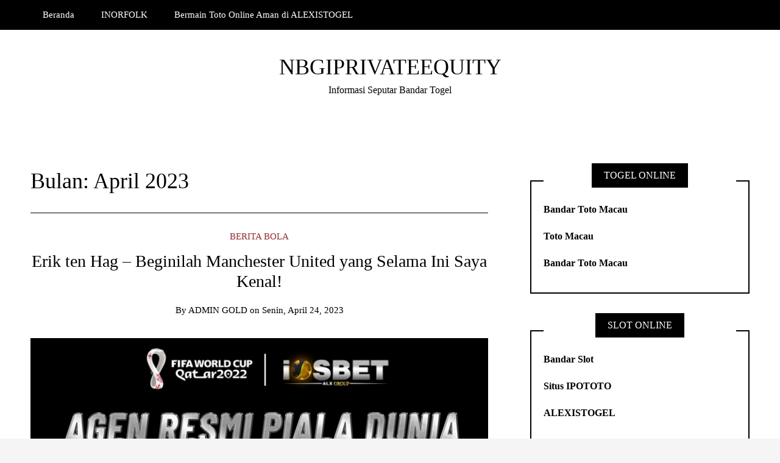

--- FILE ---
content_type: text/html; charset=UTF-8
request_url: https://nbgiprivateequity.co.uk/2023/04/
body_size: 10883
content:
<!DOCTYPE html>
<!--[if IE 9]><html class="no-js ie9" dir="ltr" lang="id" prefix="og: https://ogp.me/ns#"><![endif]-->
<!--[if gt IE 9]><!--><html class="no-js" dir="ltr" lang="id" prefix="og: https://ogp.me/ns#"><!--<![endif]-->

<head>
  <meta charset="UTF-8">
  <meta name="viewport" content="width=device-width, initial-scale=1">
  <link rel="profile" href="https://gmpg.org/xfn/11">
  
	<title>April, 2023 - NBGIPRIVATEEQUITY</title>
	<style>img:is([sizes="auto" i], [sizes^="auto," i]) { contain-intrinsic-size: 3000px 1500px }</style>
	
		<!-- All in One SEO 4.8.9 - aioseo.com -->
	<meta name="robots" content="max-image-preview:large" />
	<meta name="google-site-verification" content="FQVjdzCE16vlENA7CkNOfTVn39bQQGaWeqnWsTTNkos" />
	<link rel="canonical" href="https://nbgiprivateequity.co.uk/2023/04/" />
	<meta name="generator" content="All in One SEO (AIOSEO) 4.8.9" />

		<meta name="google-site-verification" content="f8CHR5Q9nFX62HGZI_NPuAW8sT1Gw8Gy5shfjQhsNho" />
		<script type="application/ld+json" class="aioseo-schema">
			{"@context":"https:\/\/schema.org","@graph":[{"@type":"BreadcrumbList","@id":"https:\/\/nbgiprivateequity.co.uk\/2023\/04\/#breadcrumblist","itemListElement":[{"@type":"ListItem","@id":"https:\/\/nbgiprivateequity.co.uk#listItem","position":1,"name":"Home","item":"https:\/\/nbgiprivateequity.co.uk","nextItem":{"@type":"ListItem","@id":"https:\/\/nbgiprivateequity.co.uk\/2023\/#listItem","name":2023}},{"@type":"ListItem","@id":"https:\/\/nbgiprivateequity.co.uk\/2023\/#listItem","position":2,"name":2023,"item":"https:\/\/nbgiprivateequity.co.uk\/2023\/","nextItem":{"@type":"ListItem","@id":"https:\/\/nbgiprivateequity.co.uk\/2023\/04\/#listItem","name":"04"},"previousItem":{"@type":"ListItem","@id":"https:\/\/nbgiprivateequity.co.uk#listItem","name":"Home"}},{"@type":"ListItem","@id":"https:\/\/nbgiprivateequity.co.uk\/2023\/04\/#listItem","position":3,"name":"04","previousItem":{"@type":"ListItem","@id":"https:\/\/nbgiprivateequity.co.uk\/2023\/#listItem","name":2023}}]},{"@type":"CollectionPage","@id":"https:\/\/nbgiprivateequity.co.uk\/2023\/04\/#collectionpage","url":"https:\/\/nbgiprivateequity.co.uk\/2023\/04\/","name":"April, 2023 - NBGIPRIVATEEQUITY","inLanguage":"id-ID","isPartOf":{"@id":"https:\/\/nbgiprivateequity.co.uk\/#website"},"breadcrumb":{"@id":"https:\/\/nbgiprivateequity.co.uk\/2023\/04\/#breadcrumblist"}},{"@type":"Person","@id":"https:\/\/nbgiprivateequity.co.uk\/#person","name":"adminprivate","image":{"@type":"ImageObject","@id":"https:\/\/nbgiprivateequity.co.uk\/2023\/04\/#personImage","url":"https:\/\/secure.gravatar.com\/avatar\/1d3ceffbdc985e341072120e4975344bb9abf94f4a4599a3d63ede2bdc6f6125?s=96&d=mm&r=g","width":96,"height":96,"caption":"adminprivate"}},{"@type":"WebSite","@id":"https:\/\/nbgiprivateequity.co.uk\/#website","url":"https:\/\/nbgiprivateequity.co.uk\/","name":"NBGIPRIVATEEQUITY","description":"Informasi Seputar Bandar Togel","inLanguage":"id-ID","publisher":{"@id":"https:\/\/nbgiprivateequity.co.uk\/#person"}}]}
		</script>
		<!-- All in One SEO -->

<link rel="alternate" type="application/rss+xml" title="NBGIPRIVATEEQUITY &raquo; Feed" href="https://nbgiprivateequity.co.uk/feed/" />
<script type="text/javascript">
/* <![CDATA[ */
window._wpemojiSettings = {"baseUrl":"https:\/\/s.w.org\/images\/core\/emoji\/16.0.1\/72x72\/","ext":".png","svgUrl":"https:\/\/s.w.org\/images\/core\/emoji\/16.0.1\/svg\/","svgExt":".svg","source":{"concatemoji":"https:\/\/nbgiprivateequity.co.uk\/wp-includes\/js\/wp-emoji-release.min.js?ver=6.8.3"}};
/*! This file is auto-generated */
!function(s,n){var o,i,e;function c(e){try{var t={supportTests:e,timestamp:(new Date).valueOf()};sessionStorage.setItem(o,JSON.stringify(t))}catch(e){}}function p(e,t,n){e.clearRect(0,0,e.canvas.width,e.canvas.height),e.fillText(t,0,0);var t=new Uint32Array(e.getImageData(0,0,e.canvas.width,e.canvas.height).data),a=(e.clearRect(0,0,e.canvas.width,e.canvas.height),e.fillText(n,0,0),new Uint32Array(e.getImageData(0,0,e.canvas.width,e.canvas.height).data));return t.every(function(e,t){return e===a[t]})}function u(e,t){e.clearRect(0,0,e.canvas.width,e.canvas.height),e.fillText(t,0,0);for(var n=e.getImageData(16,16,1,1),a=0;a<n.data.length;a++)if(0!==n.data[a])return!1;return!0}function f(e,t,n,a){switch(t){case"flag":return n(e,"\ud83c\udff3\ufe0f\u200d\u26a7\ufe0f","\ud83c\udff3\ufe0f\u200b\u26a7\ufe0f")?!1:!n(e,"\ud83c\udde8\ud83c\uddf6","\ud83c\udde8\u200b\ud83c\uddf6")&&!n(e,"\ud83c\udff4\udb40\udc67\udb40\udc62\udb40\udc65\udb40\udc6e\udb40\udc67\udb40\udc7f","\ud83c\udff4\u200b\udb40\udc67\u200b\udb40\udc62\u200b\udb40\udc65\u200b\udb40\udc6e\u200b\udb40\udc67\u200b\udb40\udc7f");case"emoji":return!a(e,"\ud83e\udedf")}return!1}function g(e,t,n,a){var r="undefined"!=typeof WorkerGlobalScope&&self instanceof WorkerGlobalScope?new OffscreenCanvas(300,150):s.createElement("canvas"),o=r.getContext("2d",{willReadFrequently:!0}),i=(o.textBaseline="top",o.font="600 32px Arial",{});return e.forEach(function(e){i[e]=t(o,e,n,a)}),i}function t(e){var t=s.createElement("script");t.src=e,t.defer=!0,s.head.appendChild(t)}"undefined"!=typeof Promise&&(o="wpEmojiSettingsSupports",i=["flag","emoji"],n.supports={everything:!0,everythingExceptFlag:!0},e=new Promise(function(e){s.addEventListener("DOMContentLoaded",e,{once:!0})}),new Promise(function(t){var n=function(){try{var e=JSON.parse(sessionStorage.getItem(o));if("object"==typeof e&&"number"==typeof e.timestamp&&(new Date).valueOf()<e.timestamp+604800&&"object"==typeof e.supportTests)return e.supportTests}catch(e){}return null}();if(!n){if("undefined"!=typeof Worker&&"undefined"!=typeof OffscreenCanvas&&"undefined"!=typeof URL&&URL.createObjectURL&&"undefined"!=typeof Blob)try{var e="postMessage("+g.toString()+"("+[JSON.stringify(i),f.toString(),p.toString(),u.toString()].join(",")+"));",a=new Blob([e],{type:"text/javascript"}),r=new Worker(URL.createObjectURL(a),{name:"wpTestEmojiSupports"});return void(r.onmessage=function(e){c(n=e.data),r.terminate(),t(n)})}catch(e){}c(n=g(i,f,p,u))}t(n)}).then(function(e){for(var t in e)n.supports[t]=e[t],n.supports.everything=n.supports.everything&&n.supports[t],"flag"!==t&&(n.supports.everythingExceptFlag=n.supports.everythingExceptFlag&&n.supports[t]);n.supports.everythingExceptFlag=n.supports.everythingExceptFlag&&!n.supports.flag,n.DOMReady=!1,n.readyCallback=function(){n.DOMReady=!0}}).then(function(){return e}).then(function(){var e;n.supports.everything||(n.readyCallback(),(e=n.source||{}).concatemoji?t(e.concatemoji):e.wpemoji&&e.twemoji&&(t(e.twemoji),t(e.wpemoji)))}))}((window,document),window._wpemojiSettings);
/* ]]> */
</script>
<style id='wp-emoji-styles-inline-css' type='text/css'>

	img.wp-smiley, img.emoji {
		display: inline !important;
		border: none !important;
		box-shadow: none !important;
		height: 1em !important;
		width: 1em !important;
		margin: 0 0.07em !important;
		vertical-align: -0.1em !important;
		background: none !important;
		padding: 0 !important;
	}
</style>
<link rel='stylesheet' id='wp-block-library-css' href='https://nbgiprivateequity.co.uk/wp-includes/css/dist/block-library/style.min.css?ver=6.8.3' type='text/css' media='all' />
<style id='classic-theme-styles-inline-css' type='text/css'>
/*! This file is auto-generated */
.wp-block-button__link{color:#fff;background-color:#32373c;border-radius:9999px;box-shadow:none;text-decoration:none;padding:calc(.667em + 2px) calc(1.333em + 2px);font-size:1.125em}.wp-block-file__button{background:#32373c;color:#fff;text-decoration:none}
</style>
<style id='global-styles-inline-css' type='text/css'>
:root{--wp--preset--aspect-ratio--square: 1;--wp--preset--aspect-ratio--4-3: 4/3;--wp--preset--aspect-ratio--3-4: 3/4;--wp--preset--aspect-ratio--3-2: 3/2;--wp--preset--aspect-ratio--2-3: 2/3;--wp--preset--aspect-ratio--16-9: 16/9;--wp--preset--aspect-ratio--9-16: 9/16;--wp--preset--color--black: #000000;--wp--preset--color--cyan-bluish-gray: #abb8c3;--wp--preset--color--white: #ffffff;--wp--preset--color--pale-pink: #f78da7;--wp--preset--color--vivid-red: #cf2e2e;--wp--preset--color--luminous-vivid-orange: #ff6900;--wp--preset--color--luminous-vivid-amber: #fcb900;--wp--preset--color--light-green-cyan: #7bdcb5;--wp--preset--color--vivid-green-cyan: #00d084;--wp--preset--color--pale-cyan-blue: #8ed1fc;--wp--preset--color--vivid-cyan-blue: #0693e3;--wp--preset--color--vivid-purple: #9b51e0;--wp--preset--gradient--vivid-cyan-blue-to-vivid-purple: linear-gradient(135deg,rgba(6,147,227,1) 0%,rgb(155,81,224) 100%);--wp--preset--gradient--light-green-cyan-to-vivid-green-cyan: linear-gradient(135deg,rgb(122,220,180) 0%,rgb(0,208,130) 100%);--wp--preset--gradient--luminous-vivid-amber-to-luminous-vivid-orange: linear-gradient(135deg,rgba(252,185,0,1) 0%,rgba(255,105,0,1) 100%);--wp--preset--gradient--luminous-vivid-orange-to-vivid-red: linear-gradient(135deg,rgba(255,105,0,1) 0%,rgb(207,46,46) 100%);--wp--preset--gradient--very-light-gray-to-cyan-bluish-gray: linear-gradient(135deg,rgb(238,238,238) 0%,rgb(169,184,195) 100%);--wp--preset--gradient--cool-to-warm-spectrum: linear-gradient(135deg,rgb(74,234,220) 0%,rgb(151,120,209) 20%,rgb(207,42,186) 40%,rgb(238,44,130) 60%,rgb(251,105,98) 80%,rgb(254,248,76) 100%);--wp--preset--gradient--blush-light-purple: linear-gradient(135deg,rgb(255,206,236) 0%,rgb(152,150,240) 100%);--wp--preset--gradient--blush-bordeaux: linear-gradient(135deg,rgb(254,205,165) 0%,rgb(254,45,45) 50%,rgb(107,0,62) 100%);--wp--preset--gradient--luminous-dusk: linear-gradient(135deg,rgb(255,203,112) 0%,rgb(199,81,192) 50%,rgb(65,88,208) 100%);--wp--preset--gradient--pale-ocean: linear-gradient(135deg,rgb(255,245,203) 0%,rgb(182,227,212) 50%,rgb(51,167,181) 100%);--wp--preset--gradient--electric-grass: linear-gradient(135deg,rgb(202,248,128) 0%,rgb(113,206,126) 100%);--wp--preset--gradient--midnight: linear-gradient(135deg,rgb(2,3,129) 0%,rgb(40,116,252) 100%);--wp--preset--font-size--small: 13px;--wp--preset--font-size--medium: 20px;--wp--preset--font-size--large: 36px;--wp--preset--font-size--x-large: 42px;--wp--preset--spacing--20: 0.44rem;--wp--preset--spacing--30: 0.67rem;--wp--preset--spacing--40: 1rem;--wp--preset--spacing--50: 1.5rem;--wp--preset--spacing--60: 2.25rem;--wp--preset--spacing--70: 3.38rem;--wp--preset--spacing--80: 5.06rem;--wp--preset--shadow--natural: 6px 6px 9px rgba(0, 0, 0, 0.2);--wp--preset--shadow--deep: 12px 12px 50px rgba(0, 0, 0, 0.4);--wp--preset--shadow--sharp: 6px 6px 0px rgba(0, 0, 0, 0.2);--wp--preset--shadow--outlined: 6px 6px 0px -3px rgba(255, 255, 255, 1), 6px 6px rgba(0, 0, 0, 1);--wp--preset--shadow--crisp: 6px 6px 0px rgba(0, 0, 0, 1);}:where(.is-layout-flex){gap: 0.5em;}:where(.is-layout-grid){gap: 0.5em;}body .is-layout-flex{display: flex;}.is-layout-flex{flex-wrap: wrap;align-items: center;}.is-layout-flex > :is(*, div){margin: 0;}body .is-layout-grid{display: grid;}.is-layout-grid > :is(*, div){margin: 0;}:where(.wp-block-columns.is-layout-flex){gap: 2em;}:where(.wp-block-columns.is-layout-grid){gap: 2em;}:where(.wp-block-post-template.is-layout-flex){gap: 1.25em;}:where(.wp-block-post-template.is-layout-grid){gap: 1.25em;}.has-black-color{color: var(--wp--preset--color--black) !important;}.has-cyan-bluish-gray-color{color: var(--wp--preset--color--cyan-bluish-gray) !important;}.has-white-color{color: var(--wp--preset--color--white) !important;}.has-pale-pink-color{color: var(--wp--preset--color--pale-pink) !important;}.has-vivid-red-color{color: var(--wp--preset--color--vivid-red) !important;}.has-luminous-vivid-orange-color{color: var(--wp--preset--color--luminous-vivid-orange) !important;}.has-luminous-vivid-amber-color{color: var(--wp--preset--color--luminous-vivid-amber) !important;}.has-light-green-cyan-color{color: var(--wp--preset--color--light-green-cyan) !important;}.has-vivid-green-cyan-color{color: var(--wp--preset--color--vivid-green-cyan) !important;}.has-pale-cyan-blue-color{color: var(--wp--preset--color--pale-cyan-blue) !important;}.has-vivid-cyan-blue-color{color: var(--wp--preset--color--vivid-cyan-blue) !important;}.has-vivid-purple-color{color: var(--wp--preset--color--vivid-purple) !important;}.has-black-background-color{background-color: var(--wp--preset--color--black) !important;}.has-cyan-bluish-gray-background-color{background-color: var(--wp--preset--color--cyan-bluish-gray) !important;}.has-white-background-color{background-color: var(--wp--preset--color--white) !important;}.has-pale-pink-background-color{background-color: var(--wp--preset--color--pale-pink) !important;}.has-vivid-red-background-color{background-color: var(--wp--preset--color--vivid-red) !important;}.has-luminous-vivid-orange-background-color{background-color: var(--wp--preset--color--luminous-vivid-orange) !important;}.has-luminous-vivid-amber-background-color{background-color: var(--wp--preset--color--luminous-vivid-amber) !important;}.has-light-green-cyan-background-color{background-color: var(--wp--preset--color--light-green-cyan) !important;}.has-vivid-green-cyan-background-color{background-color: var(--wp--preset--color--vivid-green-cyan) !important;}.has-pale-cyan-blue-background-color{background-color: var(--wp--preset--color--pale-cyan-blue) !important;}.has-vivid-cyan-blue-background-color{background-color: var(--wp--preset--color--vivid-cyan-blue) !important;}.has-vivid-purple-background-color{background-color: var(--wp--preset--color--vivid-purple) !important;}.has-black-border-color{border-color: var(--wp--preset--color--black) !important;}.has-cyan-bluish-gray-border-color{border-color: var(--wp--preset--color--cyan-bluish-gray) !important;}.has-white-border-color{border-color: var(--wp--preset--color--white) !important;}.has-pale-pink-border-color{border-color: var(--wp--preset--color--pale-pink) !important;}.has-vivid-red-border-color{border-color: var(--wp--preset--color--vivid-red) !important;}.has-luminous-vivid-orange-border-color{border-color: var(--wp--preset--color--luminous-vivid-orange) !important;}.has-luminous-vivid-amber-border-color{border-color: var(--wp--preset--color--luminous-vivid-amber) !important;}.has-light-green-cyan-border-color{border-color: var(--wp--preset--color--light-green-cyan) !important;}.has-vivid-green-cyan-border-color{border-color: var(--wp--preset--color--vivid-green-cyan) !important;}.has-pale-cyan-blue-border-color{border-color: var(--wp--preset--color--pale-cyan-blue) !important;}.has-vivid-cyan-blue-border-color{border-color: var(--wp--preset--color--vivid-cyan-blue) !important;}.has-vivid-purple-border-color{border-color: var(--wp--preset--color--vivid-purple) !important;}.has-vivid-cyan-blue-to-vivid-purple-gradient-background{background: var(--wp--preset--gradient--vivid-cyan-blue-to-vivid-purple) !important;}.has-light-green-cyan-to-vivid-green-cyan-gradient-background{background: var(--wp--preset--gradient--light-green-cyan-to-vivid-green-cyan) !important;}.has-luminous-vivid-amber-to-luminous-vivid-orange-gradient-background{background: var(--wp--preset--gradient--luminous-vivid-amber-to-luminous-vivid-orange) !important;}.has-luminous-vivid-orange-to-vivid-red-gradient-background{background: var(--wp--preset--gradient--luminous-vivid-orange-to-vivid-red) !important;}.has-very-light-gray-to-cyan-bluish-gray-gradient-background{background: var(--wp--preset--gradient--very-light-gray-to-cyan-bluish-gray) !important;}.has-cool-to-warm-spectrum-gradient-background{background: var(--wp--preset--gradient--cool-to-warm-spectrum) !important;}.has-blush-light-purple-gradient-background{background: var(--wp--preset--gradient--blush-light-purple) !important;}.has-blush-bordeaux-gradient-background{background: var(--wp--preset--gradient--blush-bordeaux) !important;}.has-luminous-dusk-gradient-background{background: var(--wp--preset--gradient--luminous-dusk) !important;}.has-pale-ocean-gradient-background{background: var(--wp--preset--gradient--pale-ocean) !important;}.has-electric-grass-gradient-background{background: var(--wp--preset--gradient--electric-grass) !important;}.has-midnight-gradient-background{background: var(--wp--preset--gradient--midnight) !important;}.has-small-font-size{font-size: var(--wp--preset--font-size--small) !important;}.has-medium-font-size{font-size: var(--wp--preset--font-size--medium) !important;}.has-large-font-size{font-size: var(--wp--preset--font-size--large) !important;}.has-x-large-font-size{font-size: var(--wp--preset--font-size--x-large) !important;}
:where(.wp-block-post-template.is-layout-flex){gap: 1.25em;}:where(.wp-block-post-template.is-layout-grid){gap: 1.25em;}
:where(.wp-block-columns.is-layout-flex){gap: 2em;}:where(.wp-block-columns.is-layout-grid){gap: 2em;}
:root :where(.wp-block-pullquote){font-size: 1.5em;line-height: 1.6;}
</style>
<link rel='stylesheet' id='wp-show-posts-css' href='https://nbgiprivateequity.co.uk/wp-content/plugins/wp-show-posts/css/wp-show-posts-min.css?ver=1.1.6' type='text/css' media='all' />
<link rel='stylesheet' id='ez-toc-css' href='https://nbgiprivateequity.co.uk/wp-content/plugins/easy-table-of-contents/assets/css/screen.min.css?ver=2.0.76' type='text/css' media='all' />
<style id='ez-toc-inline-css' type='text/css'>
div#ez-toc-container .ez-toc-title {font-size: 120%;}div#ez-toc-container .ez-toc-title {font-weight: 500;}div#ez-toc-container ul li , div#ez-toc-container ul li a {font-size: 95%;}div#ez-toc-container ul li , div#ez-toc-container ul li a {font-weight: 500;}div#ez-toc-container nav ul ul li {font-size: 90%;}
.ez-toc-container-direction {direction: ltr;}.ez-toc-counter ul{counter-reset: item ;}.ez-toc-counter nav ul li a::before {content: counters(item, '.', decimal) '. ';display: inline-block;counter-increment: item;flex-grow: 0;flex-shrink: 0;margin-right: .2em; float: left; }.ez-toc-widget-direction {direction: ltr;}.ez-toc-widget-container ul{counter-reset: item ;}.ez-toc-widget-container nav ul li a::before {content: counters(item, '.', decimal) '. ';display: inline-block;counter-increment: item;flex-grow: 0;flex-shrink: 0;margin-right: .2em; float: left; }
</style>
<link rel='stylesheet' id='WRT-style-css' href='https://nbgiprivateequity.co.uk/wp-content/themes/writee/style.css?ver=6.8.3' type='text/css' media='all' />
<link rel='stylesheet' id='WRT-main-style-css' href='https://nbgiprivateequity.co.uk/wp-content/themes/writee/assets/css/style-ltr.css?ver=6.8.3' type='text/css' media='all' />
<script type="text/javascript" src="https://nbgiprivateequity.co.uk/wp-includes/js/jquery/jquery.min.js?ver=3.7.1" id="jquery-core-js"></script>
<script type="text/javascript" src="https://nbgiprivateequity.co.uk/wp-includes/js/jquery/jquery-migrate.min.js?ver=3.4.1" id="jquery-migrate-js"></script>
<link rel="https://api.w.org/" href="https://nbgiprivateequity.co.uk/wp-json/" /><link rel="EditURI" type="application/rsd+xml" title="RSD" href="https://nbgiprivateequity.co.uk/xmlrpc.php?rsd" />
<meta name="generator" content="WordPress 6.8.3" />
<!-- Global site tag (gtag.js) - Google Analytics -->
<script async src="https://www.googletagmanager.com/gtag/js?id=G-RND8NCRKN1"></script>
<script>
  window.dataLayer = window.dataLayer || [];
  function gtag(){dataLayer.push(arguments);}
  gtag('js', new Date());

  gtag('config', 'G-RND8NCRKN1');
</script><style type="text/css">html, body {font-size:16px;line-height:2;}.entry-content a:not([class]), a:active, a:focus, a:hover{color:#912d33}.social-navigation.theme-colors,
		.comments-area .comments-list .comment .comment-meta .comment-header .comment-reply,
		.entry .entry-header .entry-meta .entry-cat,
		.entry .entry-quote-author,
		.widget.widget_recent-post .entry-list .entry .entry-meta .entry-cat, 
		.widget.widget_popular-post .entry-list .entry .entry-meta .entry-cat, 
		.widget.widget_posts .entry-list .entry .entry-meta .entry-cat, 
		.widget.widget_posts .entry .entry-meta .entry-cat, 
		.widget.widget_wrt_recent_posts .entry .entry-meta .entry-cat, 
		.widget.widget_related_posts .entry .entry-meta .entry-cat,
		.widget.widget_categories ul li a:hover,
		.widget.widget_product_categories ul li a:hover,
		.widget.widget_archive ul li a:hover,
		.widget.widget_archives ul li a:hover,
		.widget.widget_twitter .tweets-list .tweet a,
		.widget.widget_recent_comments .recentcomments span a{ color :#912d33}
		.widget.widget_categories ul li a:before,
		.widget.widget_nav_menu ul li a::before, 
		.widget.widget_pages ul li a::before, 
		.widget.widget_meta ul li a::before, 
		.widget.widget_product_categories ul li a:before,
		.widget.widget_archive ul li a:before, 
		.widget.widget_archives ul li a:before {background-color: #912d33 }.widget.widget_tag_cloud .tagcloud a:hover {
			color:#912d33;
			border-color:#912d33}.pace-running .pace{background-color:#ffffff;}
	.pace-done .pace{background-color:transparent;}
	.pace {
	  -webkit-pointer-events: none;
	  pointer-events: none;

	  -webkit-user-select: none;
	  -moz-user-select: none;
	  user-select: none;

	  position: fixed;
	  top: 0;
	  left: 0;
	  width: 100%;
	  z-index:9999;

	  -webkit-transform: translate3d(0, -50px, 0);
	  -ms-transform: translate3d(0, -50px, 0);
	  transform: translate3d(0, -50px, 0);

	  -webkit-transition: -webkit-transform .5s ease-out;
	  -ms-transition: -webkit-transform .5s ease-out;
	  transition: transform .5s ease-out;
	}

	.pace.pace-active {
	  -webkit-transform: translate3d(0, 0, 0);
	  -ms-transform: translate3d(0, 0, 0);
	  transform: translate3d(0, 0, 0);
	}

	.pace .pace-progress {
	  display: block;
	  position: fixed;
	  z-index: 2000;
	  top: 0;
	  right: 100%;
	  width: 100%;
	  height: 5px;
	  background:#912d33;
	  pointer-events: none;
	}
   </style><script> 
	var RTL = false;
	</script><link rel="icon" href="https://nbgiprivateequity.co.uk/wp-content/uploads/2021/07/cropped-NBGI-1-32x32.png" sizes="32x32" />
<link rel="icon" href="https://nbgiprivateequity.co.uk/wp-content/uploads/2021/07/cropped-NBGI-1-192x192.png" sizes="192x192" />
<link rel="apple-touch-icon" href="https://nbgiprivateequity.co.uk/wp-content/uploads/2021/07/cropped-NBGI-1-180x180.png" />
<meta name="msapplication-TileImage" content="https://nbgiprivateequity.co.uk/wp-content/uploads/2021/07/cropped-NBGI-1-270x270.png" />
		<style type="text/css" id="wp-custom-css">
			
.entry-tags {
    display: none;
}

#.with-right-sidebar .site-content:last-child, .with-right-sidebar .site-sidebar:last-child {
    margin-right: 0;
    display: none;
}		</style>
		  
</head>
<body id="site-body" class="archive date wp-theme-writee theme-header4">
<div class="site-mobile-navigation"></div>
<div class="site-wrapper  shadow-wrapper">
		<header id="site-header" class="site-header">
		<div class="site-header-top">
			<div class="site-container">
				<div class="site-row">
					
					<div class="site-header-top-left site-column-9">
					
												<nav class="primary-navigation" id="primary-navigation">
							
							<ul id="menu-primary" class=""><li id="menu-item-591" class="menu-item menu-item-type-custom menu-item-object-custom menu-item-home menu-item-591"><a href="https://nbgiprivateequity.co.uk/">Beranda</a></li>
<li id="menu-item-593" class="menu-item menu-item-type-custom menu-item-object-custom menu-item-593"><a href="https://inorfolk.co.uk/">INORFOLK</a></li>
<li id="menu-item-592" class="menu-item menu-item-type-post_type menu-item-object-page menu-item-592"><a href="https://nbgiprivateequity.co.uk/bermain-toto-online-aman-di-alexistogel/">Bermain Toto Online Aman di ALEXISTOGEL</a></li>
</ul>						</nav>
						<a href="https://nbgiprivateequity.co.uk" class="mobile-navigation-toggle"></a>
											</div>
					
									</div>
			</div>
		</div>
		
		<div class="site-header-bottom">
			<div class="site-container">
				<div class="site-row">
					<div class="site-header-middle-center">
						<div class="site-brand">
												
							<h1 class="site-heading">							<a href="https://nbgiprivateequity.co.uk/" rel="home">NBGIPRIVATEEQUITY</a>
							</h1>														<p class="site-tagline">Informasi Seputar Bandar Togel</p>
							
												
					
												
						<a href="https://nbgiprivateequity.co.uk/" class="mobile-navigation-toggle"></a>
						</div>
					</div>
				</div>
			</div>
		</div>
    </header><!-- / header -->	<section class="site-main with-right-sidebar ">
	
        <div class="site-container">
            <div class="site-row">
				
				<div class="site-content compact-view with-sidebar " id="site-content" role="main">
                    
					<div class="site-content-header">
						<h1 class="site-header-title">Bulan: <span>April 2023</span></h1>							
												
											</div>
	
					
<div class="standard-container">
	<article id="entry-1243" class="post-1243 post type-post status-publish format-standard has-post-thumbnail hentry category-berita-bola entry entry-center"style="text-align:center;">
	<div class="entry-row">
		<div class="entry-full-center">
				<div class="entry-header">
		<div class="entry-meta">
			<span class="entry-cat"><a href="https://nbgiprivateequity.co.uk/berita-bola/" rel="category tag">Berita Bola</a></span>
		</div>
		<h2 class="entry-title"><a href="https://nbgiprivateequity.co.uk/erik-ten-hag-beginilah-manchester-united-yang-selama-ini-saya-kenal/">Erik ten Hag – Beginilah Manchester United yang Selama Ini Saya Kenal!</a></h2>		<div class="entry-meta">
			<span class="entry-author">By <a href="https://nbgiprivateequity.co.uk/author/admgold/" title="Pos-pos oleh ADMIN GOLD" rel="author">ADMIN GOLD</a> </span>
			<span class="entry-date">on <a href="https://nbgiprivateequity.co.uk/2023/04/">Senin, April 24, 2023</a></span>
		</div>
	</div><div  class="entry-media" >
					<a href="https://nbgiprivateequity.co.uk/erik-ten-hag-beginilah-manchester-united-yang-selama-ini-saya-kenal/" class="entry-thumb" title="Permalink to: &quot;Erik ten Hag – Beginilah Manchester United yang Selama Ini Saya Kenal!&quot;"><img width="780" height="780" src="https://nbgiprivateequity.co.uk/wp-content/uploads/2022/12/POS-IOS-SPAM-4-780x780.png" class="attachment-WRT-post-image size-WRT-post-image wp-post-image" alt="" decoding="async" fetchpriority="high" srcset="https://nbgiprivateequity.co.uk/wp-content/uploads/2022/12/POS-IOS-SPAM-4-780x780.png 780w, https://nbgiprivateequity.co.uk/wp-content/uploads/2022/12/POS-IOS-SPAM-4-300x300.png 300w, https://nbgiprivateequity.co.uk/wp-content/uploads/2022/12/POS-IOS-SPAM-4-1024x1024.png 1024w, https://nbgiprivateequity.co.uk/wp-content/uploads/2022/12/POS-IOS-SPAM-4-150x150.png 150w, https://nbgiprivateequity.co.uk/wp-content/uploads/2022/12/POS-IOS-SPAM-4-768x768.png 768w, https://nbgiprivateequity.co.uk/wp-content/uploads/2022/12/POS-IOS-SPAM-4.png 1181w" sizes="(max-width: 780px) 100vw, 780px" /></a>
				</div>			<div class="entry-content">
				
				<p>NBGIPRIVATEEQUITY &#8211; Harus diakui bahwa Setan Merah memang mendapatkan tiket Final Piala FA dengan amat susah payah. Meskipun demikian, performa mereka rupanya tetap membuat Erik ten Hag selaku manajer merasa senang. Pada Minggu (23/04/2023) Manchester United mendatangan Wembley Stadium untuk melakoni Final melawan Brighton &amp; Hove Albion. Namun, sedari menit pertama MU Nampak dikuasi oleh &hellip;</p>
				
			</div>
			
	<div class="entry-footer">
				<div class="entry-footer-top">
			<a href="https://nbgiprivateequity.co.uk/erik-ten-hag-beginilah-manchester-united-yang-selama-ini-saya-kenal/" title="Erik ten Hag – Beginilah Manchester United yang Selama Ini Saya Kenal!" class="entry-button">Continue Reading</a>
		</div>
				<div class="entry-footer-bottom">
			<div class="entry-share">
				<ul><li><a href="https://www.facebook.com/sharer/sharer.php?u=https://nbgiprivateequity.co.uk/erik-ten-hag-beginilah-manchester-united-yang-selama-ini-saya-kenal/" onclick="window.open(this.href, 'facebook-share','width=580,height=296');return false;"><span class="fa fa-facebook"></span></a></li><li><a href="https://twitter.com/share?text=Erik%20ten%20Hag%20–%20Beginilah%20Manchester%20United%20yang%20Selama%20Ini%20Saya%20Kenal!&#038;url=https://nbgiprivateequity.co.uk/erik-ten-hag-beginilah-manchester-united-yang-selama-ini-saya-kenal/" onclick="window.open(this.href, 'twitter-share', 'width=550,height=235');return false;"><span class="fa fa-twitter"></span></a></li><li><a href="https://www.linkedin.com/shareArticle?mini=true&#038;url=https://nbgiprivateequity.co.uk/erik-ten-hag-beginilah-manchester-united-yang-selama-ini-saya-kenal/&#038;title=Erik%20ten%20Hag%20–%20Beginilah%20Manchester%20United%20yang%20Selama%20Ini%20Saya%20Kenal!" onclick="window.open(this.href, 'linkedIn-share', 'width=550,height=550');return false;"><span class="fa fa-linkedin"></span></a></li><li><a href="#" onclick="window.open('http://pinterest.com/pin/create/button/?url=https://nbgiprivateequity.co.uk/erik-ten-hag-beginilah-manchester-united-yang-selama-ini-saya-kenal/&#038;media=https://nbgiprivateequity.co.uk/wp-content/uploads/2022/12/POS-IOS-SPAM-4.png&#038;description=Erik%20ten%20Hag%20–%20Beginilah%20Manchester%20United%20yang%20Selama%20Ini%20Saya%20Kenal!', 'pinterest-share', 'width=490,height=530');return false;"><span class="fa fa-pinterest-p"></span></a></li></ul>			</div>
			<div class="entry-comments">
				<a href="https://nbgiprivateequity.co.uk/erik-ten-hag-beginilah-manchester-united-yang-selama-ini-saya-kenal/#respond"><span class="fa fa-comment"></span>
					<span class="comments-counting">0</span>
				</a>
			</div>
		</div>
	</div>		</div>
	</div>
</article><article id="entry-1236" class="post-1236 post type-post status-publish format-standard has-post-thumbnail hentry category-togel-online tag-agen-togel-online tag-agen-togel-terpercaya tag-bandar-terpercaya tag-bandar-togel tag-bandar-togel-online-resmi tag-bandar-togel-resmi tag-pasaran-paling-lengkap tag-situs-togel-online tag-togel-bet-100-perak tag-togel-hongkong tag-togel-online tag-togel-online-diskon-terbesar tag-togel-online-hadiah-terbesar entry entry-center"style="text-align:center;">
	<div class="entry-row">
		<div class="entry-full-center">
				<div class="entry-header">
		<div class="entry-meta">
			<span class="entry-cat"><a href="https://nbgiprivateequity.co.uk/togel-online/" rel="category tag">Togel Online</a></span>
		</div>
		<h2 class="entry-title"><a href="https://nbgiprivateequity.co.uk/rekomendasi-bandar-togel-online-resmi/">Rekomendasi Bandar Togel Online Resmi</a></h2>		<div class="entry-meta">
			<span class="entry-author">By <a href="https://nbgiprivateequity.co.uk/author/adminprivate/" title="Pos-pos oleh adminprivate" rel="author">adminprivate</a> </span>
			<span class="entry-date">on <a href="https://nbgiprivateequity.co.uk/2023/04/">Jumat, April 14, 2023</a></span>
		</div>
	</div><div  class="entry-media" >
					<a href="https://nbgiprivateequity.co.uk/rekomendasi-bandar-togel-online-resmi/" class="entry-thumb" title="Permalink to: &quot;Rekomendasi Bandar Togel Online Resmi&quot;"><img width="780" height="439" src="https://nbgiprivateequity.co.uk/wp-content/uploads/2022/09/banner-welcome-alx-780x439.png" class="attachment-WRT-post-image size-WRT-post-image wp-post-image" alt="Slot Gacor Jadi Permainan Kasino yang Saat Ini Banyak Dimainkan" decoding="async" srcset="https://nbgiprivateequity.co.uk/wp-content/uploads/2022/09/banner-welcome-alx-780x439.png 780w, https://nbgiprivateequity.co.uk/wp-content/uploads/2022/09/banner-welcome-alx-300x169.png 300w, https://nbgiprivateequity.co.uk/wp-content/uploads/2022/09/banner-welcome-alx-1024x576.png 1024w, https://nbgiprivateequity.co.uk/wp-content/uploads/2022/09/banner-welcome-alx-768x432.png 768w, https://nbgiprivateequity.co.uk/wp-content/uploads/2022/09/banner-welcome-alx.png 1080w" sizes="(max-width: 780px) 100vw, 780px" /></a>
				</div>			<div class="entry-content">
				
				<p>NBGIPRIVATEEQUITY &#8211; Kemajuan teknologi bandar togel online resmi menjadikan semuanya lebih mudah, segala aktivitas manusia dapat dilakukan secara praktis. Hal ini pun berpengaruh pada permainan togel yang dapat dimainkan dengan mudah juga. Dimana, para pemain bisa akses game togel tersebut secara online. Para pemain tidak perlu kesulitan lagi untuk mainkan togel ini kapan pun tanpa &hellip;</p>
				
			</div>
			
	<div class="entry-footer">
				<div class="entry-footer-top">
			<a href="https://nbgiprivateequity.co.uk/rekomendasi-bandar-togel-online-resmi/" title="Rekomendasi Bandar Togel Online Resmi" class="entry-button">Continue Reading</a>
		</div>
				<div class="entry-footer-bottom">
			<div class="entry-share">
				<ul><li><a href="https://www.facebook.com/sharer/sharer.php?u=https://nbgiprivateequity.co.uk/rekomendasi-bandar-togel-online-resmi/" onclick="window.open(this.href, 'facebook-share','width=580,height=296');return false;"><span class="fa fa-facebook"></span></a></li><li><a href="https://twitter.com/share?text=Rekomendasi%20Bandar%20Togel%20Online%20Resmi&#038;url=https://nbgiprivateequity.co.uk/rekomendasi-bandar-togel-online-resmi/" onclick="window.open(this.href, 'twitter-share', 'width=550,height=235');return false;"><span class="fa fa-twitter"></span></a></li><li><a href="https://www.linkedin.com/shareArticle?mini=true&#038;url=https://nbgiprivateequity.co.uk/rekomendasi-bandar-togel-online-resmi/&#038;title=Rekomendasi%20Bandar%20Togel%20Online%20Resmi" onclick="window.open(this.href, 'linkedIn-share', 'width=550,height=550');return false;"><span class="fa fa-linkedin"></span></a></li><li><a href="#" onclick="window.open('http://pinterest.com/pin/create/button/?url=https://nbgiprivateequity.co.uk/rekomendasi-bandar-togel-online-resmi/&#038;media=https://nbgiprivateequity.co.uk/wp-content/uploads/2022/09/banner-welcome-alx.png&#038;description=Rekomendasi%20Bandar%20Togel%20Online%20Resmi', 'pinterest-share', 'width=490,height=530');return false;"><span class="fa fa-pinterest-p"></span></a></li></ul>			</div>
			<div class="entry-comments">
				<a href="https://nbgiprivateequity.co.uk/rekomendasi-bandar-togel-online-resmi/#respond"><span class="fa fa-comment"></span>
					<span class="comments-counting">0</span>
				</a>
			</div>
		</div>
	</div>		</div>
	</div>
</article><article id="entry-1233" class="post-1233 post type-post status-publish format-standard has-post-thumbnail hentry category-prediksi-togel tag-bandar-togel tag-bocoran-togel tag-live-draw tag-pasaran-paling-lengkap tag-prediksi-togel tag-prediksi-togel-hongkong tag-prediksi-togel-sgp tag-prediksi-togel-sydney tag-situs-togel-online tag-syair-togel tag-togel-online tag-togel-shio tag-togel-terpercaya entry entry-center"style="text-align:center;">
	<div class="entry-row">
		<div class="entry-full-center">
				<div class="entry-header">
		<div class="entry-meta">
			<span class="entry-cat"><a href="https://nbgiprivateequity.co.uk/prediksi-togel/" rel="category tag">Prediksi Togel</a></span>
		</div>
		<h2 class="entry-title"><a href="https://nbgiprivateequity.co.uk/prediksi-togel-dengan-mengandalkan-hoki/">Prediksi Togel Dengan Mengandalkan Hoki</a></h2>		<div class="entry-meta">
			<span class="entry-author">By <a href="https://nbgiprivateequity.co.uk/author/adminprivate/" title="Pos-pos oleh adminprivate" rel="author">adminprivate</a> </span>
			<span class="entry-date">on <a href="https://nbgiprivateequity.co.uk/2023/04/">Rabu, April 12, 2023</a></span>
		</div>
	</div><div  class="entry-media" >
					<a href="https://nbgiprivateequity.co.uk/prediksi-togel-dengan-mengandalkan-hoki/" class="entry-thumb" title="Permalink to: &quot;Prediksi Togel Dengan Mengandalkan Hoki&quot;"><img width="780" height="439" src="https://nbgiprivateequity.co.uk/wp-content/uploads/2022/12/photo_2022-12-04_17-23-17-780x439.jpg" class="attachment-WRT-post-image size-WRT-post-image wp-post-image" alt="" decoding="async" srcset="https://nbgiprivateequity.co.uk/wp-content/uploads/2022/12/photo_2022-12-04_17-23-17-780x439.jpg 780w, https://nbgiprivateequity.co.uk/wp-content/uploads/2022/12/photo_2022-12-04_17-23-17-300x169.jpg 300w, https://nbgiprivateequity.co.uk/wp-content/uploads/2022/12/photo_2022-12-04_17-23-17-768x432.jpg 768w, https://nbgiprivateequity.co.uk/wp-content/uploads/2022/12/photo_2022-12-04_17-23-17.jpg 840w" sizes="(max-width: 780px) 100vw, 780px" /></a>
				</div>			<div class="entry-content">
				
				<p>NBGIPRIVATEEQUITY &#8211; Hoki dan keberuntungan di dalam permainan prediksi togel online memang memiliki peranan yang sangat penting. Banyak yang percaya bahwa untuk menang di dalam permainan togel sebetulnya hanya membutuhkan hoki atau keberuntungan Semata. Oleh karena itu banyak diantara pemain yang kemudian melakukan berbagai upaya dan cara agar supaya mereka bisa hoki lebih sering dalam &hellip;</p>
				
			</div>
			
	<div class="entry-footer">
				<div class="entry-footer-top">
			<a href="https://nbgiprivateequity.co.uk/prediksi-togel-dengan-mengandalkan-hoki/" title="Prediksi Togel Dengan Mengandalkan Hoki" class="entry-button">Continue Reading</a>
		</div>
				<div class="entry-footer-bottom">
			<div class="entry-share">
				<ul><li><a href="https://www.facebook.com/sharer/sharer.php?u=https://nbgiprivateequity.co.uk/prediksi-togel-dengan-mengandalkan-hoki/" onclick="window.open(this.href, 'facebook-share','width=580,height=296');return false;"><span class="fa fa-facebook"></span></a></li><li><a href="https://twitter.com/share?text=Prediksi%20Togel%20Dengan%20Mengandalkan%20Hoki&#038;url=https://nbgiprivateequity.co.uk/prediksi-togel-dengan-mengandalkan-hoki/" onclick="window.open(this.href, 'twitter-share', 'width=550,height=235');return false;"><span class="fa fa-twitter"></span></a></li><li><a href="https://www.linkedin.com/shareArticle?mini=true&#038;url=https://nbgiprivateequity.co.uk/prediksi-togel-dengan-mengandalkan-hoki/&#038;title=Prediksi%20Togel%20Dengan%20Mengandalkan%20Hoki" onclick="window.open(this.href, 'linkedIn-share', 'width=550,height=550');return false;"><span class="fa fa-linkedin"></span></a></li><li><a href="#" onclick="window.open('http://pinterest.com/pin/create/button/?url=https://nbgiprivateequity.co.uk/prediksi-togel-dengan-mengandalkan-hoki/&#038;media=https://nbgiprivateequity.co.uk/wp-content/uploads/2022/12/photo_2022-12-04_17-23-17.jpg&#038;description=Prediksi%20Togel%20Dengan%20Mengandalkan%20Hoki', 'pinterest-share', 'width=490,height=530');return false;"><span class="fa fa-pinterest-p"></span></a></li></ul>			</div>
			<div class="entry-comments">
				<a href="https://nbgiprivateequity.co.uk/prediksi-togel-dengan-mengandalkan-hoki/#respond"><span class="fa fa-comment"></span>
					<span class="comments-counting">0</span>
				</a>
			</div>
		</div>
	</div>		</div>
	</div>
</article><article id="entry-1228" class="post-1228 post type-post status-publish format-standard has-post-thumbnail hentry category-prediksi-togel tag-bandar-togel tag-bocoran-togel tag-live-draw tag-prediksi-togel tag-prediksi-togel-hongkong tag-prediksi-togel-sgp tag-prediksi-togel-sydney tag-situs-togel-online tag-syair-togel tag-togel-online tag-togel-shio tag-togel-terpercaya entry entry-center"style="text-align:center;">
	<div class="entry-row">
		<div class="entry-full-center">
				<div class="entry-header">
		<div class="entry-meta">
			<span class="entry-cat"><a href="https://nbgiprivateequity.co.uk/prediksi-togel/" rel="category tag">Prediksi Togel</a></span>
		</div>
		<h2 class="entry-title"><a href="https://nbgiprivateequity.co.uk/cara-naikan-akurasi-prediksi-togel-jitu/">Cara Naikan Akurasi Prediksi Togel Jitu</a></h2>		<div class="entry-meta">
			<span class="entry-author">By <a href="https://nbgiprivateequity.co.uk/author/adminprivate/" title="Pos-pos oleh adminprivate" rel="author">adminprivate</a> </span>
			<span class="entry-date">on <a href="https://nbgiprivateequity.co.uk/2023/04/">Rabu, April 12, 2023</a></span>
		</div>
	</div><div  class="entry-media" >
					<a href="https://nbgiprivateequity.co.uk/cara-naikan-akurasi-prediksi-togel-jitu/" class="entry-thumb" title="Permalink to: &quot;Cara Naikan Akurasi Prediksi Togel Jitu&quot;"><img width="780" height="439" src="https://nbgiprivateequity.co.uk/wp-content/uploads/2023/04/slider-prize-123-colok-780x439.png" class="attachment-WRT-post-image size-WRT-post-image wp-post-image" alt="" decoding="async" loading="lazy" srcset="https://nbgiprivateequity.co.uk/wp-content/uploads/2023/04/slider-prize-123-colok-780x439.png 780w, https://nbgiprivateequity.co.uk/wp-content/uploads/2023/04/slider-prize-123-colok-300x169.png 300w, https://nbgiprivateequity.co.uk/wp-content/uploads/2023/04/slider-prize-123-colok-768x432.png 768w, https://nbgiprivateequity.co.uk/wp-content/uploads/2023/04/slider-prize-123-colok.png 840w" sizes="auto, (max-width: 780px) 100vw, 780px" /></a>
				</div>			<div class="entry-content">
				
				<p>NBGIPRIVATEEQUITY &#8211; Dalam prediksi togel, kita bisa menggunakan berbagai teknik. Agar supaya kemudian hasil prediksinya akurat, pastinya banyak hal yang harus kita lakukan. Salah satu diantaranya adalah di mana kita harus bisa paham dan mengerti Bagaimana cara membuat sebuah prediksi sesuai dengan ketentuan. Ada berbagai rumus dan aturan serta teknik lain yang juga sebetulnya bisa &hellip;</p>
				
			</div>
			
	<div class="entry-footer">
				<div class="entry-footer-top">
			<a href="https://nbgiprivateequity.co.uk/cara-naikan-akurasi-prediksi-togel-jitu/" title="Cara Naikan Akurasi Prediksi Togel Jitu" class="entry-button">Continue Reading</a>
		</div>
				<div class="entry-footer-bottom">
			<div class="entry-share">
				<ul><li><a href="https://www.facebook.com/sharer/sharer.php?u=https://nbgiprivateequity.co.uk/cara-naikan-akurasi-prediksi-togel-jitu/" onclick="window.open(this.href, 'facebook-share','width=580,height=296');return false;"><span class="fa fa-facebook"></span></a></li><li><a href="https://twitter.com/share?text=Cara%20Naikan%20Akurasi%20Prediksi%20Togel%20Jitu&#038;url=https://nbgiprivateequity.co.uk/cara-naikan-akurasi-prediksi-togel-jitu/" onclick="window.open(this.href, 'twitter-share', 'width=550,height=235');return false;"><span class="fa fa-twitter"></span></a></li><li><a href="https://www.linkedin.com/shareArticle?mini=true&#038;url=https://nbgiprivateequity.co.uk/cara-naikan-akurasi-prediksi-togel-jitu/&#038;title=Cara%20Naikan%20Akurasi%20Prediksi%20Togel%20Jitu" onclick="window.open(this.href, 'linkedIn-share', 'width=550,height=550');return false;"><span class="fa fa-linkedin"></span></a></li><li><a href="#" onclick="window.open('http://pinterest.com/pin/create/button/?url=https://nbgiprivateequity.co.uk/cara-naikan-akurasi-prediksi-togel-jitu/&#038;media=https://nbgiprivateequity.co.uk/wp-content/uploads/2023/04/slider-prize-123-colok.png&#038;description=Cara%20Naikan%20Akurasi%20Prediksi%20Togel%20Jitu', 'pinterest-share', 'width=490,height=530');return false;"><span class="fa fa-pinterest-p"></span></a></li></ul>			</div>
			<div class="entry-comments">
				<a href="https://nbgiprivateequity.co.uk/cara-naikan-akurasi-prediksi-togel-jitu/#respond"><span class="fa fa-comment"></span>
					<span class="comments-counting">0</span>
				</a>
			</div>
		</div>
	</div>		</div>
	</div>
</article></div>					
									</div>
				
								<div class="site-sidebar" id="sidebar" role="complementary">
					<aside id="custom_html-9" class="widget_text widget widget_custom_html"><h6 class="widget-title"><span>TOGEL ONLINE</span></h6><div class="textwidget custom-html-widget"><p><a href="https://hiphiphi.com/" title="Bandar Toto Macau" rel="dofollow"><b>Bandar Toto Macau</b></a></p>
<p><a href="https://totomacau.it.com/" title="Toto Macau" rel="dofollow"><b>Toto Macau</b></a></p>
<p><a href="https://totomacau.it.com/" title="Bandar Toto Macau" rel="dofollow"><b>Bandar Toto Macau</b></a></p></div></aside><aside id="custom_html-10" class="widget_text widget widget_custom_html"><h6 class="widget-title"><span>SLOT ONLINE</span></h6><div class="textwidget custom-html-widget"><p><a href="https://runningalovestory.com/" title="Bandar Slot" rel="dofollow"><b>Bandar Slot</b></a></p>
<p><a href="https://situsipototo.com/" title="Situs IPOTOTO" rel="dofollow"><b>Situs IPOTOTO</b></a></p>
<p><a href="https://link.space/@alexistogel" title="ALEXISTOGEL" rel="dofollow"><b>ALEXISTOGEL</b></a></p></div></aside><aside id="custom_html-11" class="widget_text widget widget_custom_html"><h6 class="widget-title"><span>SITUS TERPERCAYA</span></h6><div class="textwidget custom-html-widget"><p><a href="https://www.kravenmanor.com/" title="ALEXISTOGEL" rel="dofollow"><b>ALEXISTOGEL</b></a></p>
<p><a href="https://linklist.bio/ALEXISTOGEL" title="ALEXISTOGEL LOGIN" rel="dofollow"><b>ALEXISTOGEL LOGIN</b></a></p>
<p><a href="https://courses.excemed.org/" title="alexistogel" rel="dofollow"><b>alexistogel</b></a></p>
<p><a href="https://nuotoacquelibere.com/" title="Alexistogel" rel="dofollow"><b>Alexistogel</b></a></p>
<p><a href="https://174.138.23.133/" title="alexistogel" rel="dofollow"><b>alexistogel</b></a></p>
<p><a href="https://shop.thepancakeepidemic.com/" title="alexistogel" rel="dofollow"><b>alexistogel</b></a></p></div></aside>				</div>
								
				
			</div>
		</div>
	</section>
<footer id="site-footer" class="site-footer">
		<div class="site-footer-bottom">
		<div class="site-container text-center">
			ALEXISTOGEL			
			Theme by			<a href="http://www.scissorthemes.com/" traget="_blank"> Scissor Themes</a>
			Proudly powered by			<a href="https://wordpress.org/" traget="_blank"> WordPress</a>
			
		</div>
	</div>
	
</footer><!-- / footer -->
</div> <!-- / wrapper -->
<div class="site-navigation-overlay"></div>
<script type="speculationrules">
{"prefetch":[{"source":"document","where":{"and":[{"href_matches":"\/*"},{"not":{"href_matches":["\/wp-*.php","\/wp-admin\/*","\/wp-content\/uploads\/*","\/wp-content\/*","\/wp-content\/plugins\/*","\/wp-content\/themes\/writee\/*","\/*\\?(.+)"]}},{"not":{"selector_matches":"a[rel~=\"nofollow\"]"}},{"not":{"selector_matches":".no-prefetch, .no-prefetch a"}}]},"eagerness":"conservative"}]}
</script>
<script type="text/javascript" id="ez-toc-scroll-scriptjs-js-extra">
/* <![CDATA[ */
var eztoc_smooth_local = {"scroll_offset":"30","add_request_uri":"","add_self_reference_link":""};
/* ]]> */
</script>
<script type="text/javascript" src="https://nbgiprivateequity.co.uk/wp-content/plugins/easy-table-of-contents/assets/js/smooth_scroll.min.js?ver=2.0.76" id="ez-toc-scroll-scriptjs-js"></script>
<script type="text/javascript" src="https://nbgiprivateequity.co.uk/wp-content/plugins/easy-table-of-contents/vendor/js-cookie/js.cookie.min.js?ver=2.2.1" id="ez-toc-js-cookie-js"></script>
<script type="text/javascript" src="https://nbgiprivateequity.co.uk/wp-content/plugins/easy-table-of-contents/vendor/sticky-kit/jquery.sticky-kit.min.js?ver=1.9.2" id="ez-toc-jquery-sticky-kit-js"></script>
<script type="text/javascript" id="ez-toc-js-js-extra">
/* <![CDATA[ */
var ezTOC = {"smooth_scroll":"1","visibility_hide_by_default":"","scroll_offset":"30","fallbackIcon":"<span class=\"\"><span class=\"eztoc-hide\" style=\"display:none;\">Toggle<\/span><span class=\"ez-toc-icon-toggle-span\"><svg style=\"fill: #999;color:#999\" xmlns=\"http:\/\/www.w3.org\/2000\/svg\" class=\"list-377408\" width=\"20px\" height=\"20px\" viewBox=\"0 0 24 24\" fill=\"none\"><path d=\"M6 6H4v2h2V6zm14 0H8v2h12V6zM4 11h2v2H4v-2zm16 0H8v2h12v-2zM4 16h2v2H4v-2zm16 0H8v2h12v-2z\" fill=\"currentColor\"><\/path><\/svg><svg style=\"fill: #999;color:#999\" class=\"arrow-unsorted-368013\" xmlns=\"http:\/\/www.w3.org\/2000\/svg\" width=\"10px\" height=\"10px\" viewBox=\"0 0 24 24\" version=\"1.2\" baseProfile=\"tiny\"><path d=\"M18.2 9.3l-6.2-6.3-6.2 6.3c-.2.2-.3.4-.3.7s.1.5.3.7c.2.2.4.3.7.3h11c.3 0 .5-.1.7-.3.2-.2.3-.5.3-.7s-.1-.5-.3-.7zM5.8 14.7l6.2 6.3 6.2-6.3c.2-.2.3-.5.3-.7s-.1-.5-.3-.7c-.2-.2-.4-.3-.7-.3h-11c-.3 0-.5.1-.7.3-.2.2-.3.5-.3.7s.1.5.3.7z\"\/><\/svg><\/span><\/span>","chamomile_theme_is_on":""};
/* ]]> */
</script>
<script type="text/javascript" src="https://nbgiprivateequity.co.uk/wp-content/plugins/easy-table-of-contents/assets/js/front.min.js?ver=2.0.76-1755739495" id="ez-toc-js-js"></script>
<script type="text/javascript" src="https://nbgiprivateequity.co.uk/wp-content/themes/writee/assets/js/pace.min.js?ver=1.0.0" id="WRT-pace-js"></script>
<script type="text/javascript" src="https://nbgiprivateequity.co.uk/wp-content/themes/writee/assets/js/modernizr.js?ver=1.0.0" id="WRT-modernizr-js"></script>
<script type="text/javascript" src="https://nbgiprivateequity.co.uk/wp-content/themes/writee/assets/js/cssua.min.js?ver=1.0.0" id="WRT-cssua-js"></script>
<script type="text/javascript" src="https://nbgiprivateequity.co.uk/wp-content/themes/writee/assets/js/slick.min.js?ver=1.0.0" id="WRT-carousel-js"></script>
<script type="text/javascript" src="https://nbgiprivateequity.co.uk/wp-content/themes/writee/assets/js/jquery.fitvids.js?ver=1.0.0" id="WRT-fitvids-js"></script>
<script type="text/javascript" src="https://nbgiprivateequity.co.uk/wp-content/themes/writee/assets/js/jquery.scrollUp.min.js?ver=1.0.0" id="WRT-scrollUp-js"></script>
<script type="text/javascript" src="https://nbgiprivateequity.co.uk/wp-content/themes/writee/assets/js/main.js?ver%5B0%5D=jquery" id="WRT-main-js-js"></script>
<script defer src="https://static.cloudflareinsights.com/beacon.min.js/vcd15cbe7772f49c399c6a5babf22c1241717689176015" integrity="sha512-ZpsOmlRQV6y907TI0dKBHq9Md29nnaEIPlkf84rnaERnq6zvWvPUqr2ft8M1aS28oN72PdrCzSjY4U6VaAw1EQ==" data-cf-beacon='{"version":"2024.11.0","token":"4696854717d24819b29fbbe10117e432","r":1,"server_timing":{"name":{"cfCacheStatus":true,"cfEdge":true,"cfExtPri":true,"cfL4":true,"cfOrigin":true,"cfSpeedBrain":true},"location_startswith":null}}' crossorigin="anonymous"></script>
</body>
</html>